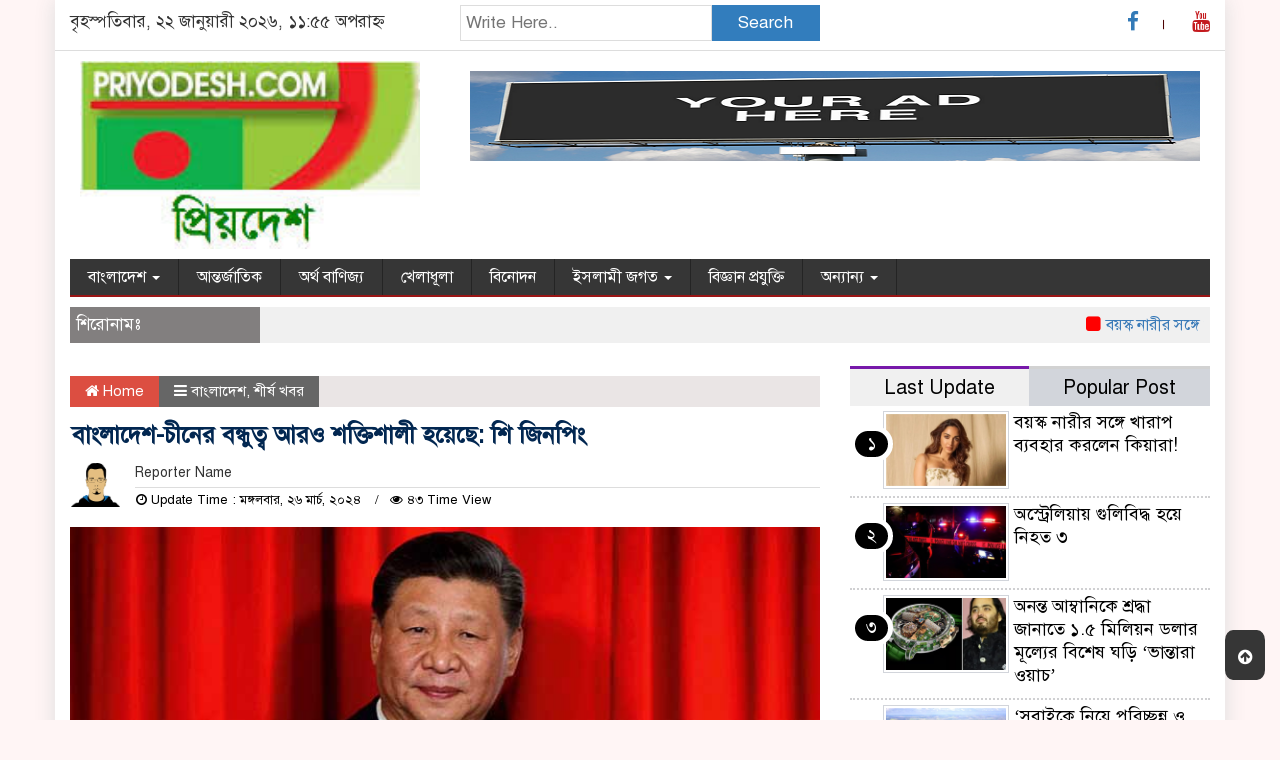

--- FILE ---
content_type: text/html; charset=UTF-8
request_url: https://www.priyodesh.com/?p=212099
body_size: 16794
content:

<html lang="en-US">
<head><meta http-equiv="Content-Type" content="text/html; charset=utf-8">
<meta name="viewport" content="width=device-width, initial-scale=1">
<link rel="profile" href="http://themesbazar.com">
 
       
      
<link rel="icon" href="https://www.priyodesh.com/wp-content/uploads/2021/03/cropped-priyodesh.jpg" type="image/x-icon" />
<link rel="shortcut icon" href="https://www.priyodesh.com/wp-content/uploads/2021/03/cropped-priyodesh.jpg" type="image/x-icon" />       
   
   
 


 <meta property="og:title" content="বাংলাদেশ-চীনের বন্ধুত্ব আরও শক্তিশালী হয়েছে: শি জিনপিং" /> 
<meta property="og:description" content="" />  
<meta property="og:image" content="https://www.priyodesh.com/wp-content/uploads/2024/03/shijing.jpg" /> 
<meta property="og:video" content="" /> 
<meta property="og:video:width" content="560" />  
<meta property="og:video:height" content="340" />  
<meta property="og:video:type" content="application/x-shockwave-flash" />

    
     

		
	<title>বাংলাদেশ-চীনের বন্ধুত্ব আরও শক্তিশালী হয়েছে: শি জিনপিং &#8211; প্রিয়দেশ</title>
<ol style="display:none"><li><span>editor@priyodesh.com : editor : Mohammad Moniruzzaman Khan</span></li><li><span>monirktc@yahoo.com : স্টাফ রিপোর্টার :  </span></li><li><span>priyodesh@priyodesh.com : priyodesh :  </span></li></ol><meta name='robots' content='max-image-preview:large' />
<link rel="alternate" type="application/rss+xml" title="প্রিয়দেশ &raquo; Feed" href="https://www.priyodesh.com/?feed=rss2" />
<link rel="alternate" type="application/rss+xml" title="প্রিয়দেশ &raquo; Comments Feed" href="https://www.priyodesh.com/?feed=comments-rss2" />
<link rel="alternate" type="application/rss+xml" title="প্রিয়দেশ &raquo; বাংলাদেশ-চীনের বন্ধুত্ব আরও শক্তিশালী হয়েছে: শি জিনপিং Comments Feed" href="https://www.priyodesh.com/?feed=rss2&#038;p=212099" />
<link rel="alternate" title="oEmbed (JSON)" type="application/json+oembed" href="https://www.priyodesh.com/index.php?rest_route=%2Foembed%2F1.0%2Fembed&#038;url=https%3A%2F%2Fwww.priyodesh.com%2F%3Fp%3D212099" />
<link rel="alternate" title="oEmbed (XML)" type="text/xml+oembed" href="https://www.priyodesh.com/index.php?rest_route=%2Foembed%2F1.0%2Fembed&#038;url=https%3A%2F%2Fwww.priyodesh.com%2F%3Fp%3D212099&#038;format=xml" />
<style id='wp-img-auto-sizes-contain-inline-css' type='text/css'>
img:is([sizes=auto i],[sizes^="auto," i]){contain-intrinsic-size:3000px 1500px}
/*# sourceURL=wp-img-auto-sizes-contain-inline-css */
</style>
<style id='wp-emoji-styles-inline-css' type='text/css'>

	img.wp-smiley, img.emoji {
		display: inline !important;
		border: none !important;
		box-shadow: none !important;
		height: 1em !important;
		width: 1em !important;
		margin: 0 0.07em !important;
		vertical-align: -0.1em !important;
		background: none !important;
		padding: 0 !important;
	}
/*# sourceURL=wp-emoji-styles-inline-css */
</style>
<style id='wp-block-library-inline-css' type='text/css'>
:root{--wp-block-synced-color:#7a00df;--wp-block-synced-color--rgb:122,0,223;--wp-bound-block-color:var(--wp-block-synced-color);--wp-editor-canvas-background:#ddd;--wp-admin-theme-color:#007cba;--wp-admin-theme-color--rgb:0,124,186;--wp-admin-theme-color-darker-10:#006ba1;--wp-admin-theme-color-darker-10--rgb:0,107,160.5;--wp-admin-theme-color-darker-20:#005a87;--wp-admin-theme-color-darker-20--rgb:0,90,135;--wp-admin-border-width-focus:2px}@media (min-resolution:192dpi){:root{--wp-admin-border-width-focus:1.5px}}.wp-element-button{cursor:pointer}:root .has-very-light-gray-background-color{background-color:#eee}:root .has-very-dark-gray-background-color{background-color:#313131}:root .has-very-light-gray-color{color:#eee}:root .has-very-dark-gray-color{color:#313131}:root .has-vivid-green-cyan-to-vivid-cyan-blue-gradient-background{background:linear-gradient(135deg,#00d084,#0693e3)}:root .has-purple-crush-gradient-background{background:linear-gradient(135deg,#34e2e4,#4721fb 50%,#ab1dfe)}:root .has-hazy-dawn-gradient-background{background:linear-gradient(135deg,#faaca8,#dad0ec)}:root .has-subdued-olive-gradient-background{background:linear-gradient(135deg,#fafae1,#67a671)}:root .has-atomic-cream-gradient-background{background:linear-gradient(135deg,#fdd79a,#004a59)}:root .has-nightshade-gradient-background{background:linear-gradient(135deg,#330968,#31cdcf)}:root .has-midnight-gradient-background{background:linear-gradient(135deg,#020381,#2874fc)}:root{--wp--preset--font-size--normal:16px;--wp--preset--font-size--huge:42px}.has-regular-font-size{font-size:1em}.has-larger-font-size{font-size:2.625em}.has-normal-font-size{font-size:var(--wp--preset--font-size--normal)}.has-huge-font-size{font-size:var(--wp--preset--font-size--huge)}.has-text-align-center{text-align:center}.has-text-align-left{text-align:left}.has-text-align-right{text-align:right}.has-fit-text{white-space:nowrap!important}#end-resizable-editor-section{display:none}.aligncenter{clear:both}.items-justified-left{justify-content:flex-start}.items-justified-center{justify-content:center}.items-justified-right{justify-content:flex-end}.items-justified-space-between{justify-content:space-between}.screen-reader-text{border:0;clip-path:inset(50%);height:1px;margin:-1px;overflow:hidden;padding:0;position:absolute;width:1px;word-wrap:normal!important}.screen-reader-text:focus{background-color:#ddd;clip-path:none;color:#444;display:block;font-size:1em;height:auto;left:5px;line-height:normal;padding:15px 23px 14px;text-decoration:none;top:5px;width:auto;z-index:100000}html :where(.has-border-color){border-style:solid}html :where([style*=border-top-color]){border-top-style:solid}html :where([style*=border-right-color]){border-right-style:solid}html :where([style*=border-bottom-color]){border-bottom-style:solid}html :where([style*=border-left-color]){border-left-style:solid}html :where([style*=border-width]){border-style:solid}html :where([style*=border-top-width]){border-top-style:solid}html :where([style*=border-right-width]){border-right-style:solid}html :where([style*=border-bottom-width]){border-bottom-style:solid}html :where([style*=border-left-width]){border-left-style:solid}html :where(img[class*=wp-image-]){height:auto;max-width:100%}:where(figure){margin:0 0 1em}html :where(.is-position-sticky){--wp-admin--admin-bar--position-offset:var(--wp-admin--admin-bar--height,0px)}@media screen and (max-width:600px){html :where(.is-position-sticky){--wp-admin--admin-bar--position-offset:0px}}

/*# sourceURL=wp-block-library-inline-css */
</style><style id='global-styles-inline-css' type='text/css'>
:root{--wp--preset--aspect-ratio--square: 1;--wp--preset--aspect-ratio--4-3: 4/3;--wp--preset--aspect-ratio--3-4: 3/4;--wp--preset--aspect-ratio--3-2: 3/2;--wp--preset--aspect-ratio--2-3: 2/3;--wp--preset--aspect-ratio--16-9: 16/9;--wp--preset--aspect-ratio--9-16: 9/16;--wp--preset--color--black: #000000;--wp--preset--color--cyan-bluish-gray: #abb8c3;--wp--preset--color--white: #ffffff;--wp--preset--color--pale-pink: #f78da7;--wp--preset--color--vivid-red: #cf2e2e;--wp--preset--color--luminous-vivid-orange: #ff6900;--wp--preset--color--luminous-vivid-amber: #fcb900;--wp--preset--color--light-green-cyan: #7bdcb5;--wp--preset--color--vivid-green-cyan: #00d084;--wp--preset--color--pale-cyan-blue: #8ed1fc;--wp--preset--color--vivid-cyan-blue: #0693e3;--wp--preset--color--vivid-purple: #9b51e0;--wp--preset--gradient--vivid-cyan-blue-to-vivid-purple: linear-gradient(135deg,rgb(6,147,227) 0%,rgb(155,81,224) 100%);--wp--preset--gradient--light-green-cyan-to-vivid-green-cyan: linear-gradient(135deg,rgb(122,220,180) 0%,rgb(0,208,130) 100%);--wp--preset--gradient--luminous-vivid-amber-to-luminous-vivid-orange: linear-gradient(135deg,rgb(252,185,0) 0%,rgb(255,105,0) 100%);--wp--preset--gradient--luminous-vivid-orange-to-vivid-red: linear-gradient(135deg,rgb(255,105,0) 0%,rgb(207,46,46) 100%);--wp--preset--gradient--very-light-gray-to-cyan-bluish-gray: linear-gradient(135deg,rgb(238,238,238) 0%,rgb(169,184,195) 100%);--wp--preset--gradient--cool-to-warm-spectrum: linear-gradient(135deg,rgb(74,234,220) 0%,rgb(151,120,209) 20%,rgb(207,42,186) 40%,rgb(238,44,130) 60%,rgb(251,105,98) 80%,rgb(254,248,76) 100%);--wp--preset--gradient--blush-light-purple: linear-gradient(135deg,rgb(255,206,236) 0%,rgb(152,150,240) 100%);--wp--preset--gradient--blush-bordeaux: linear-gradient(135deg,rgb(254,205,165) 0%,rgb(254,45,45) 50%,rgb(107,0,62) 100%);--wp--preset--gradient--luminous-dusk: linear-gradient(135deg,rgb(255,203,112) 0%,rgb(199,81,192) 50%,rgb(65,88,208) 100%);--wp--preset--gradient--pale-ocean: linear-gradient(135deg,rgb(255,245,203) 0%,rgb(182,227,212) 50%,rgb(51,167,181) 100%);--wp--preset--gradient--electric-grass: linear-gradient(135deg,rgb(202,248,128) 0%,rgb(113,206,126) 100%);--wp--preset--gradient--midnight: linear-gradient(135deg,rgb(2,3,129) 0%,rgb(40,116,252) 100%);--wp--preset--font-size--small: 13px;--wp--preset--font-size--medium: 20px;--wp--preset--font-size--large: 36px;--wp--preset--font-size--x-large: 42px;--wp--preset--spacing--20: 0.44rem;--wp--preset--spacing--30: 0.67rem;--wp--preset--spacing--40: 1rem;--wp--preset--spacing--50: 1.5rem;--wp--preset--spacing--60: 2.25rem;--wp--preset--spacing--70: 3.38rem;--wp--preset--spacing--80: 5.06rem;--wp--preset--shadow--natural: 6px 6px 9px rgba(0, 0, 0, 0.2);--wp--preset--shadow--deep: 12px 12px 50px rgba(0, 0, 0, 0.4);--wp--preset--shadow--sharp: 6px 6px 0px rgba(0, 0, 0, 0.2);--wp--preset--shadow--outlined: 6px 6px 0px -3px rgb(255, 255, 255), 6px 6px rgb(0, 0, 0);--wp--preset--shadow--crisp: 6px 6px 0px rgb(0, 0, 0);}:where(.is-layout-flex){gap: 0.5em;}:where(.is-layout-grid){gap: 0.5em;}body .is-layout-flex{display: flex;}.is-layout-flex{flex-wrap: wrap;align-items: center;}.is-layout-flex > :is(*, div){margin: 0;}body .is-layout-grid{display: grid;}.is-layout-grid > :is(*, div){margin: 0;}:where(.wp-block-columns.is-layout-flex){gap: 2em;}:where(.wp-block-columns.is-layout-grid){gap: 2em;}:where(.wp-block-post-template.is-layout-flex){gap: 1.25em;}:where(.wp-block-post-template.is-layout-grid){gap: 1.25em;}.has-black-color{color: var(--wp--preset--color--black) !important;}.has-cyan-bluish-gray-color{color: var(--wp--preset--color--cyan-bluish-gray) !important;}.has-white-color{color: var(--wp--preset--color--white) !important;}.has-pale-pink-color{color: var(--wp--preset--color--pale-pink) !important;}.has-vivid-red-color{color: var(--wp--preset--color--vivid-red) !important;}.has-luminous-vivid-orange-color{color: var(--wp--preset--color--luminous-vivid-orange) !important;}.has-luminous-vivid-amber-color{color: var(--wp--preset--color--luminous-vivid-amber) !important;}.has-light-green-cyan-color{color: var(--wp--preset--color--light-green-cyan) !important;}.has-vivid-green-cyan-color{color: var(--wp--preset--color--vivid-green-cyan) !important;}.has-pale-cyan-blue-color{color: var(--wp--preset--color--pale-cyan-blue) !important;}.has-vivid-cyan-blue-color{color: var(--wp--preset--color--vivid-cyan-blue) !important;}.has-vivid-purple-color{color: var(--wp--preset--color--vivid-purple) !important;}.has-black-background-color{background-color: var(--wp--preset--color--black) !important;}.has-cyan-bluish-gray-background-color{background-color: var(--wp--preset--color--cyan-bluish-gray) !important;}.has-white-background-color{background-color: var(--wp--preset--color--white) !important;}.has-pale-pink-background-color{background-color: var(--wp--preset--color--pale-pink) !important;}.has-vivid-red-background-color{background-color: var(--wp--preset--color--vivid-red) !important;}.has-luminous-vivid-orange-background-color{background-color: var(--wp--preset--color--luminous-vivid-orange) !important;}.has-luminous-vivid-amber-background-color{background-color: var(--wp--preset--color--luminous-vivid-amber) !important;}.has-light-green-cyan-background-color{background-color: var(--wp--preset--color--light-green-cyan) !important;}.has-vivid-green-cyan-background-color{background-color: var(--wp--preset--color--vivid-green-cyan) !important;}.has-pale-cyan-blue-background-color{background-color: var(--wp--preset--color--pale-cyan-blue) !important;}.has-vivid-cyan-blue-background-color{background-color: var(--wp--preset--color--vivid-cyan-blue) !important;}.has-vivid-purple-background-color{background-color: var(--wp--preset--color--vivid-purple) !important;}.has-black-border-color{border-color: var(--wp--preset--color--black) !important;}.has-cyan-bluish-gray-border-color{border-color: var(--wp--preset--color--cyan-bluish-gray) !important;}.has-white-border-color{border-color: var(--wp--preset--color--white) !important;}.has-pale-pink-border-color{border-color: var(--wp--preset--color--pale-pink) !important;}.has-vivid-red-border-color{border-color: var(--wp--preset--color--vivid-red) !important;}.has-luminous-vivid-orange-border-color{border-color: var(--wp--preset--color--luminous-vivid-orange) !important;}.has-luminous-vivid-amber-border-color{border-color: var(--wp--preset--color--luminous-vivid-amber) !important;}.has-light-green-cyan-border-color{border-color: var(--wp--preset--color--light-green-cyan) !important;}.has-vivid-green-cyan-border-color{border-color: var(--wp--preset--color--vivid-green-cyan) !important;}.has-pale-cyan-blue-border-color{border-color: var(--wp--preset--color--pale-cyan-blue) !important;}.has-vivid-cyan-blue-border-color{border-color: var(--wp--preset--color--vivid-cyan-blue) !important;}.has-vivid-purple-border-color{border-color: var(--wp--preset--color--vivid-purple) !important;}.has-vivid-cyan-blue-to-vivid-purple-gradient-background{background: var(--wp--preset--gradient--vivid-cyan-blue-to-vivid-purple) !important;}.has-light-green-cyan-to-vivid-green-cyan-gradient-background{background: var(--wp--preset--gradient--light-green-cyan-to-vivid-green-cyan) !important;}.has-luminous-vivid-amber-to-luminous-vivid-orange-gradient-background{background: var(--wp--preset--gradient--luminous-vivid-amber-to-luminous-vivid-orange) !important;}.has-luminous-vivid-orange-to-vivid-red-gradient-background{background: var(--wp--preset--gradient--luminous-vivid-orange-to-vivid-red) !important;}.has-very-light-gray-to-cyan-bluish-gray-gradient-background{background: var(--wp--preset--gradient--very-light-gray-to-cyan-bluish-gray) !important;}.has-cool-to-warm-spectrum-gradient-background{background: var(--wp--preset--gradient--cool-to-warm-spectrum) !important;}.has-blush-light-purple-gradient-background{background: var(--wp--preset--gradient--blush-light-purple) !important;}.has-blush-bordeaux-gradient-background{background: var(--wp--preset--gradient--blush-bordeaux) !important;}.has-luminous-dusk-gradient-background{background: var(--wp--preset--gradient--luminous-dusk) !important;}.has-pale-ocean-gradient-background{background: var(--wp--preset--gradient--pale-ocean) !important;}.has-electric-grass-gradient-background{background: var(--wp--preset--gradient--electric-grass) !important;}.has-midnight-gradient-background{background: var(--wp--preset--gradient--midnight) !important;}.has-small-font-size{font-size: var(--wp--preset--font-size--small) !important;}.has-medium-font-size{font-size: var(--wp--preset--font-size--medium) !important;}.has-large-font-size{font-size: var(--wp--preset--font-size--large) !important;}.has-x-large-font-size{font-size: var(--wp--preset--font-size--x-large) !important;}
/*# sourceURL=global-styles-inline-css */
</style>

<style id='classic-theme-styles-inline-css' type='text/css'>
/*! This file is auto-generated */
.wp-block-button__link{color:#fff;background-color:#32373c;border-radius:9999px;box-shadow:none;text-decoration:none;padding:calc(.667em + 2px) calc(1.333em + 2px);font-size:1.125em}.wp-block-file__button{background:#32373c;color:#fff;text-decoration:none}
/*# sourceURL=/wp-includes/css/classic-themes.min.css */
</style>
<link rel='stylesheet' id='udnpc-fonts-css' href='https://www.priyodesh.com/wp-content/plugins/news-photocard-pro/includes/../assets/fonts.css?ver=3.7.0' type='text/css' media='all' />
<link rel='stylesheet' id='udnpc-el-btn-css' href='https://www.priyodesh.com/wp-content/plugins/news-photocard-pro/includes/../assets/elementor-button.css?ver=3.7.0' type='text/css' media='all' />
<link rel='stylesheet' id='bootstrap-css' href='https://www.priyodesh.com/wp-content/themes/NewsFreash/css/bootstrap.min.css?ver=6.9' type='text/css' media='all' />
<link rel='stylesheet' id='font-awesome-css' href='https://www.priyodesh.com/wp-content/themes/NewsFreash/css/font-awesome.min.css?ver=6.9' type='text/css' media='all' />
<link rel='stylesheet' id='archive-style-css' href='https://www.priyodesh.com/wp-content/themes/NewsFreash/css/archive-style.css?ver=6.9' type='text/css' media='all' />
<link rel='stylesheet' id='responsive-css' href='https://www.priyodesh.com/wp-content/themes/NewsFreash/css/responsive.css?ver=6.9' type='text/css' media='all' />
<link rel='stylesheet' id='menu-css' href='https://www.priyodesh.com/wp-content/themes/NewsFreash/css/menu.css?ver=6.9' type='text/css' media='all' />
<link rel='stylesheet' id='style-css' href='https://www.priyodesh.com/wp-content/themes/NewsFreash/style.css?ver=6.9' type='text/css' media='all' />
<script type="text/javascript" src="https://www.priyodesh.com/wp-includes/js/jquery/jquery.min.js?ver=3.7.1" id="jquery-core-js"></script>
<script type="text/javascript" src="https://www.priyodesh.com/wp-includes/js/jquery/jquery-migrate.min.js?ver=3.4.1" id="jquery-migrate-js"></script>
<script type="text/javascript" src="https://www.priyodesh.com/wp-content/themes/NewsFreash/js/bootstrap.min.js?ver=6.9" id="js_min-js"></script>
<script type="text/javascript" src="https://www.priyodesh.com/wp-content/themes/NewsFreash/js/jquery.min.js?ver=6.9" id="jquery-min-js"></script>
<script type="text/javascript" src="https://www.priyodesh.com/wp-content/themes/NewsFreash/js/main.js?ver=6.9" id="main-js"></script>
<script type="text/javascript" src="https://www.priyodesh.com/wp-content/themes/NewsFreash/js/lazyload.min.js?ver=6.9" id="lazyload-js"></script>
<link rel="https://api.w.org/" href="https://www.priyodesh.com/index.php?rest_route=/" /><link rel="alternate" title="JSON" type="application/json" href="https://www.priyodesh.com/index.php?rest_route=/wp/v2/posts/212099" /><link rel="EditURI" type="application/rsd+xml" title="RSD" href="https://www.priyodesh.com/xmlrpc.php?rsd" />
<meta name="generator" content="WordPress 6.9" />
<link rel="canonical" href="https://www.priyodesh.com/?p=212099" />
<link rel='shortlink' href='https://www.priyodesh.com/?p=212099' />
	<script type="text/javascript">
	    var ajaxurl = 'https://www.priyodesh.com/wp-admin/admin-ajax.php';
	</script>

	<style type="text/css">
		.ajax-calendar{
			position:relative;
		}

		#bddp_ac_widget th {
		background: none repeat scroll 0 0 #2cb2bc;
		color: #FFFFFF;
		font-weight: normal;
		padding: 5px 1px;
		text-align: center;
		 font-size: 16px;
		}
		#bddp_ac_widget {
			padding: 5px;
		}
		
		#bddp_ac_widget td {
			border: 1px solid #CCCCCC;
			text-align: center;
		}
		
		#my-calendar a {
			background: none repeat scroll 0 0 #008000;
			color: #FFFFFF;
			display: block;
			padding: 6px 0;
			width: 100% !important;
		}
		#my-calendar{
			width:100%;
		}
		
		
		#my_calender span {
			display: block;
			padding: 6px 0;
			width: 100% !important;
		}
		
		#today a,#today span {
			   background: none repeat scroll 0 0 #2cb2bc !important;
			color: #FFFFFF;
		}
		#bddp_ac_widget #my_year {
			float: right;
		}
		.select_ca #my_month {
			float: left;
		}

	</style>
	<!-- Analytics by WP Statistics - https://wp-statistics.com -->
	
		
<style>

body {
	background-color:#FFF5F5;
    font-size: 17px;
	width:100%;
	font-family: SolaimanLipiNormal;
}
.main_wbsite{
	background-color:#ffffff;
	box-shadow: 0 0 20px #ddd;
}
.scrool_1{
	padding:6px;
	font-size:17px;
	background-color:#827F7F;
	font-weight: 400;
	color:#FFFFFF;
	text-align: left;
}

.catagory-title{
	background-color: #ECEAEA;
	border-left: 5px solid#EB0303;
	padding: 6px;
	margin-bottom: 7px;
	margin-top: 7px;
	color: #000;
	font-weight: 400;
	font-size: 20px;
}
.catagory-title a{
	color: #000;
	font-weight: 400;
	font-size: 20px;
	padding-left: 5px;
}


.catagory_title_1{
    background:#F0F0F0;
}
#pointer a{
    color: #fff;
	font-weight: 400;
	font-size: 17px;
    text-decoration: none;
}
#pointer {
	color: #fff;
	font-weight: 400;
	font-size: 17px;
    width: 180px;
    height: 40px;
    position: relative;
    background: #01284F;
    padding-top:10px;
    padding-left:10px;
    margin:0;
    margin-bottom:8px;
    margin-top:10px;
  }
#pointer:after {     
    content: "";
    position: absolute;
    left: 0;
    bottom: 0;
    width: 0;
    height: 0 white;
  }
#pointer:before {
    content: "";
    position: absolute;
    right: -20px;
    bottom: 0;
    width: 0;
    height: 0;
    border-left: 20px solid #01284F;
    border-top: 20px solid transparent;
    border-bottom: 20px solid transparent;
  }
 
.catagory_title_2{
    display: block;
    margin-bottom:7px;
    background-color: #EDE9E9;
}  
.catagory_title_2 p{ 
    color: #fff;
	font-weight: 400;
	font-size: 18px;
    text-decoration: none; 
    position:relative;
    display: inline-block; 
    margin: 0px 0 0 0 !important;
    background: #cc0000;
    padding:8px 20px;
}
.catagory_title_2 p:after{
    left: 100%;
    height: 0;
    width: 7px;
    position: absolute;
    top: 0;
    content: "";
    pointer-events: none;
    margin-left: 0;
    margin-top: 0;
    border-top: 41px solid #cc0000;
    border-right: 15px solid transparent;
}
.catagory_title_2  a{ 
    color: #fff;
	font-weight: 400;
	font-size: 18px;
    text-decoration: none; 
    position:relative;
    display: inline-block; 
    margin: 0px 0 0 0 !important;
    background: #cc0000;
    padding:8px 20px;
} 
.catagory_title_2 a:after{
    left: 100%;
    height: 0;
    width: 7px;
    position: absolute;
    top: 0;
    content: "";
    pointer-events: none;
    margin-left: 0;
    margin-top: 0;
    border-top: 41px solid #cc0000;
    border-right: 15px solid transparent;
}


.catagory_title_3{
    display: block;
    margin-bottom:7px;
    background-color: #FBF8F8;
    border-bottom: 2px solid#cc0000;
    border-top: 1px solid#EDE9E9;
    border-right: 1px solid#EDE9E9;
}
.catagory_title_3 p{ 
    color: #fff;
	font-weight: 400;
	font-size: 18px;
    text-decoration: none; 
    position:relative;
    display: inline-block; 
    margin: 0px 0 0 0 !important;
    background: #cc0000;
    padding:8px 20px;
}
.catagory_title_3  a{ 
    color: #fff;
	font-weight: 400;
	font-size: 18px;
    text-decoration: none; 
    position:relative;
    display: inline-block; 
    margin: 0px 0 0 0 !important;
    background:#cc0000;
    padding:8px 20px;
} 
.catagory_title_3 p:after{
    left: 100%;
    height: 0;
    width: 7px;
    position: absolute;
    top: 0;
    content: "";
    pointer-events: none;
    margin-left: 0;
    margin-top: 0;
    border-bottom: 43px solid #cc0000;
    border-right: 30px solid transparent;
}
.catagory_title_3 a:after{
    left: 100%;
    height: 0;
    width: 7px;
    position: absolute;
    top: 0;
    content: "";
    pointer-events: none;
    margin-left: 0;
    margin-top: 0;
    border-bottom: 43px solid #cc0000;
    border-right: 30px solid transparent;
}


.hadding_1{
    margin: 0;
    padding-bottom: 7px;
    margin-top: 8px;
}
.hadding_1 a{
    font-size:22px;
	line-height:26px;
	font-weight:400;
    color:#000;
    text-decoration:none;    
}
.hadding_1 a:hover{
    color:#0F7E7F;
}

.hadding_2{
    margin: 0;
    padding: 7px 2px 7px 4px;
}
.hadding_2 a{
    font-size:20px;
	font-weight:400;
	line-height:25px;
    color:#000;
    text-decoration:none;    
}
.hadding_2 a:hover{
    color:#E31418;
}

.hadding_3{  
    padding-right: 3px;
    padding-left: 6px;
    padding-bottom:4px;
    margin: 0;
}
.hadding_3 a{
    font-size:18px;
	line-height:23px;
	font-weight:400;
    color:#000;
    text-decoration:none;
}
.hadding_3 a:hover{
    color:#FE0B05;
}


.photo_caption {
  position: absolute; 
  bottom: 0; 
  background: rgb(0, 0, 0);
  background: rgba(0, 0, 0, 0.3); /* Black see-through */
  color: #00ACEE; 
  width: 100%;
  transition: .5s ease;
  opacity:0;
  padding: 10px;
  margin:0;
}
.photo_caption a {
    text-decoration:none;
    color:#fff;
	font-size:20px;
	line-height:25px;
	font-weight:400;
}

.Name .photo_caption  {
  opacity: 2;
}
.more-news a{
	color:#054502;
	font-size:17px;
	font-weight:400;
	text-decoration: none;
	float: right;
	padding-top: 7px;
}
.more-news a:hover{
	color: #EB0303;
}

.footer {
	background-color:#2D2D2D;
	margin-top:30px;
	margin-left:13px;
	margin-right:13px;
	padding:40px 20px;
	overflow:hidden;
}
.footer-menu ul li a{
    color: #fff;
    text-decoration: none;
}
.editorial_1 {
	font-size:17px;
	color: #fff;
    margin-bottom: 20px;
    border-bottom: 1px solid#fff;
    padding-bottom: 20px;
}
.editorial_2 {
    border-bottom: 1px solid#fff;
    padding-bottom: 20px;
	font-size:17px;
	color: #fff;
    margin-bottom: 30px;
}
.btm-social ul li a{
    color: #fff;
    text-decoration: none;
}
.root{
	background-color:#000000;
	overflow:hidden;
	padding:10px;
	margin-left:13px;
	margin-right:13px;
}
.root_01{ 
	color:#fff;
}
.root_02{
	text-align:right;
	color:#fff;	
}
.root_02 a{
	color:#FCF904;
}

/* archive title ========================= */
.archive_calender_sec{
	margin-top:10px;
	margin-bottom:10px;
}
.archive_title{
	background:#4862A3;
	padding:10px;
	margin-bottom:7px;
}
.archive_title {
	color:#fff;	
}
/* facebook title ========================= */
.facebook_title{
	background:#4862A3;
	padding:8px;	
	margin-bottom:10px;
}
.facebook_title a{
	font-weight:400;
	color:#fff;
	
}

.menu_bottom { 
	background: #363636;
	border-bottom:2px solid#9A1515;
	margin-bottom:5px;
 }
.menu_area .menu_bottom .mainmenu a , .navbar-default .navbar-nav > li > a {
    color: #FFFFFF;
    font-size: 16px;
    padding: 8px 18px;
	border-right:1px solid#242424;
}
.navbar-default .navbar-nav > .active > a, .navbar-default .navbar-nav > .active > a:hover, .navbar-default .navbar-nav > .active > a:focus {
	color: #fff !important;
	margin: 0px;
	background-color: #9A1515;
}

.scrollToTop {
	width: 40px;
	height: 50px;
	padding: 10px;
	background:#363636;
	position: fixed;
	right: 15px;
	bottom: 40px;
	border-radius: 20%;
	cursor: pointer;
}

</style> <!-- Global site tag (gtag.js) - Google Analytics -->
<script async src="https://www.googletagmanager.com/gtag/js?id=G-V46T266BK9"></script>
<script>
  window.dataLayer = window.dataLayer || [];
  function gtag(){dataLayer.push(arguments);}
  gtag('js', new Date());

  gtag('config', 'G-V46T266BK9');
</script>
	</head>
    <body>
	
 	 
		
		<!------------ body section Start -------------->		
		
		   
					
			<section class="container main_wbsite">
					
				
		
			
		<!------------top header Start -------------->

			<div class="row top-hdr-border">
				<div class="top-hdr-sec">
					<div class="col-md-4 col-sm-5 date">
													
							
							বৃহস্পতিবার, ২২ জানুয়ারী ২০২৬, ১১:৫৫ অপরাহ্ন							
											   
														
					</div>
					<div class="col-md-4 col-sm-3 search-box">
									<form class="example" method="get" action="https://www.priyodesh.com/">
										<input type="text"  maxlength="64" placeholder="Write Here.." value="" name="s" />
										<button type="submit">Search</button>
                         </form>
                   </div>
					<div class="col-md-4 col-sm-4">
						<div class="top-hdr-social">
	                        <ul>
	                            <li><a href="https://www.facebook.com/" target="_blank"> <i class="fa fa-facebook"></i></a></li>
	                                                     
	                            <li><a href="https://www.youtube.com/channel/" target="_blank"> <i class="fa fa-youtube"style="color:#C41A1E;"></i></a></li>
	                           
	                        </ul>
	                    </div>
					</div>
				</div>
			</div>

			<!------------ header Start -------------->

			<!------logo & bannar ------>

						<div class="row">
							<div class="col-md-4 col-sm-4 logo">
								<a href="https://www.priyodesh.com"><img src=" https://www.priyodesh.com/wp-content/uploads/2021/03/cropped-priyodesh.jpg" alt="Logo" width="100%"></a>
							</div>
							<div class="col-md-8 col-sm-8 bannar">
								<a href="https://www.#.com" target="_blank"><img src="https://www.priyodesh.com/wp-content/uploads/2025/08/ad-1.png"></a>
							</div>
						</div>

						
		<!------scrool option-------->
		
		<!---scroll show-hide--->
				 
			 				   		 <!---scroll show-hide---> 
				
			<!-------menu option stsrt-------->

				<div id="menu-area" class="menu_area">
					<div class="menu_bottom">
						<div class="row">
						<div class="col-md-12 col-sm-12">
							<nav role="navigation" class="navbar navbar-default mainmenu">
						<!-- Brand and toggle get grouped for better mobile display -->
								<div class="navbar-header">
									<button type="button" data-target="#navbarCollapse" data-toggle="collapse" class="navbar-toggle">
										<span class="sr-only">Toggle navigation</span>
										<span class="icon-bar"></span>
										<span class="icon-bar"></span>
										<span class="icon-bar"></span>
									</button>
								</div>
								<!-- Collection of nav links and other content for toggling -->
								<div id="navbarCollapse" class="collapse navbar-collapse">
									<div class="menu-cat-menu-container"><ul id="menu-cat-menu" class="nav navbar-nav"><li itemscope="itemscope" itemtype="https://www.schema.org/SiteNavigationElement" id="menu-item-19" class="menu-item menu-item-type-taxonomy menu-item-object-category current-post-ancestor current-menu-parent current-post-parent menu-item-has-children menu-item-19 dropdown"><a title="বাংলাদেশ" href="#" data-toggle="dropdown" class="dropdown-toggle" aria-haspopup="true">বাংলাদেশ <span class="caret"></span></a>
<ul role="menu" class=" dropdown-menu" >
	<li itemscope="itemscope" itemtype="https://www.schema.org/SiteNavigationElement" id="menu-item-22" class="menu-item menu-item-type-taxonomy menu-item-object-category menu-item-22"><a title="রাজনীতি" href="https://www.priyodesh.com/?cat=9">রাজনীতি</a></li>
</ul>
</li>
<li itemscope="itemscope" itemtype="https://www.schema.org/SiteNavigationElement" id="menu-item-17" class="menu-item menu-item-type-taxonomy menu-item-object-category menu-item-17"><a title="আন্তর্জাতিক" href="https://www.priyodesh.com/?cat=4">আন্তর্জাতিক</a></li>
<li itemscope="itemscope" itemtype="https://www.schema.org/SiteNavigationElement" id="menu-item-16" class="menu-item menu-item-type-taxonomy menu-item-object-category menu-item-16"><a title="অর্থ বাণিজ্য" href="https://www.priyodesh.com/?cat=3">অর্থ বাণিজ্য</a></li>
<li itemscope="itemscope" itemtype="https://www.schema.org/SiteNavigationElement" id="menu-item-18" class="menu-item menu-item-type-taxonomy menu-item-object-category menu-item-18"><a title="খেলাধূলা" href="https://www.priyodesh.com/?cat=5">খেলাধূলা</a></li>
<li itemscope="itemscope" itemtype="https://www.schema.org/SiteNavigationElement" id="menu-item-21" class="menu-item menu-item-type-taxonomy menu-item-object-category menu-item-21"><a title="বিনোদন" href="https://www.priyodesh.com/?cat=8">বিনোদন</a></li>
<li itemscope="itemscope" itemtype="https://www.schema.org/SiteNavigationElement" id="menu-item-165" class="menu-item menu-item-type-taxonomy menu-item-object-category menu-item-has-children menu-item-165 dropdown"><a title="ইসলামী জগত" href="#" data-toggle="dropdown" class="dropdown-toggle" aria-haspopup="true">ইসলামী জগত <span class="caret"></span></a>
<ul role="menu" class=" dropdown-menu" >
	<li itemscope="itemscope" itemtype="https://www.schema.org/SiteNavigationElement" id="menu-item-24711" class="menu-item menu-item-type-custom menu-item-object-custom menu-item-24711"><a title="আল কুরআন" href="http://www.quran.gov.bd/">আল কুরআন</a></li>
</ul>
</li>
<li itemscope="itemscope" itemtype="https://www.schema.org/SiteNavigationElement" id="menu-item-20" class="menu-item menu-item-type-taxonomy menu-item-object-category menu-item-20"><a title="বিজ্ঞান প্রযুক্তি" href="https://www.priyodesh.com/?cat=7">বিজ্ঞান প্রযুক্তি</a></li>
<li itemscope="itemscope" itemtype="https://www.schema.org/SiteNavigationElement" id="menu-item-15" class="menu-item menu-item-type-taxonomy menu-item-object-category menu-item-has-children menu-item-15 dropdown"><a title="অন্যান্য" href="#" data-toggle="dropdown" class="dropdown-toggle" aria-haspopup="true">অন্যান্য <span class="caret"></span></a>
<ul role="menu" class=" dropdown-menu" >
	<li itemscope="itemscope" itemtype="https://www.schema.org/SiteNavigationElement" id="menu-item-166" class="menu-item menu-item-type-taxonomy menu-item-object-category menu-item-166"><a title="জেলা সংবাদ" href="https://www.priyodesh.com/?cat=14">জেলা সংবাদ</a></li>
	<li itemscope="itemscope" itemtype="https://www.schema.org/SiteNavigationElement" id="menu-item-656" class="menu-item menu-item-type-taxonomy menu-item-object-category menu-item-656"><a title="ব্লগ/মতামত" href="https://www.priyodesh.com/?cat=19">ব্লগ/মতামত</a></li>
</ul>
</li>
</ul></div>								</div>
							</nav>
						</div> 
						</div> 
								
				</div><!-- /.header_bottom -->

			</div>
				
			<!------scrool option-------->

				
				
				<!---scroll show-hide--->
						<!---scroll show-hide--->
			
			<div class="row">
					<div class="col-md-12 scrool">                          
						<div class="col-md-2 col-sm-4 scrool_1">
							শিরোনামঃ						</div>
						<div class="col-md-10 col-sm-8 scrool_2">
						
												
						<marquee direction = "left" scrollamount="4px" onmouseover="this.stop()" onmouseout="this.start()">
														<i class="fa fa-square" aria-hidden="true"></i>
							<a href="https://www.priyodesh.com/?p=234336">বয়স্ক নারীর সঙ্গে খারাপ ব্যবহার করলেন কিয়ারা!</a>
														<i class="fa fa-square" aria-hidden="true"></i>
							<a href="https://www.priyodesh.com/?p=234331">অস্ট্রেলিয়ায় গুলিবিদ্ধ হয়ে নিহত ৩</a>
														<i class="fa fa-square" aria-hidden="true"></i>
							<a href="https://www.priyodesh.com/?p=234328">অনন্ত আম্বানিকে শ্রদ্ধা জানাতে ১.৫ মিলিয়ন ডলার মূল্যের বিশেষ ঘড়ি ‘ভান্তারা ওয়াচ’</a>
														<i class="fa fa-square" aria-hidden="true"></i>
							<a href="https://www.priyodesh.com/?p=234325">‘সবাইকে নিয়ে পরিচ্ছন্ন ও সুন্দর বিশ্ব গড়তে প্রস্তুত চীন’</a>
														<i class="fa fa-square" aria-hidden="true"></i>
							<a href="https://www.priyodesh.com/?p=234322">চার আসনের তিনটিতেই শক্ত অবস্থানে বিএনপি</a>
														<i class="fa fa-square" aria-hidden="true"></i>
							<a href="https://www.priyodesh.com/?p=234320">৭৫ আসন নিয়ে উদ্বিগ্ন বিএনপি</a>
														<i class="fa fa-square" aria-hidden="true"></i>
							<a href="https://www.priyodesh.com/?p=234316">ট্রাম্পের ‘বোর্ড অব পিসে’ যোগ দিচ্ছে যেসব মুসলিম দেশ</a>
														<i class="fa fa-square" aria-hidden="true"></i>
							<a href="https://www.priyodesh.com/?p=234313">গ্রিনল্যান্ড ইস্যুতে সিদ্ধান্ত বদলালেন ট্রাম্প</a>
														<i class="fa fa-square" aria-hidden="true"></i>
							<a href="https://www.priyodesh.com/?p=234310">আজ যেসব জেলায় নির্বাচনী প্রচারণা চালাবেন তারেক রহমান</a>
														<i class="fa fa-square" aria-hidden="true"></i>
							<a href="https://www.priyodesh.com/?p=234307">প্রতীক পেয়ে প্রচারযুদ্ধ শুরু</a>
														</marquee>
						
																	   						
							
						</div>
					</div>
				</div>
			
			<!---scroll show-hide--->
						 
				 			 <!---scroll show-hide--->
				
         <!--==================================
               national-section start
         ===================================-->

         <section class="singlepage-section">
            <div class="row">
                <div class="col-md-8 col-sm-8">
				
					<div class="add">
						 					</div>
					
				
                    										
                    <div class="single-cat-info">
                        <div class="single-cat-home">
                            <a href="https://www.priyodesh.com"><i class="fa fa-home" aria-hidden="true"></i> Home </a>
                        </div>
                        <div class="single-cat-cate">
                            <i class="fa fa-bars" aria-hidden="true"></i>  <a href="https://www.priyodesh.com/?cat=6" rel="category">বাংলাদেশ</a>, <a href="https://www.priyodesh.com/?cat=10" rel="category">শীর্ষ খবর</a> 
                        </div>
                    </div>

                    <div class="single-title">
                        <h3>বাংলাদেশ-চীনের বন্ধুত্ব আরও শক্তিশালী হয়েছে: শি জিনপিং</h3>
                    </div>

					
					
				 <!--========= reporter image title section start ===========-->	
					

					<div class="view-section">
					 <div class="row">
                        
                            <div class="col-md-1 col-sm-1 col-xs-2">
                                <div class="reportar-img">
								
																<img src="https://www.priyodesh.com/wp-content/themes/NewsFreash/images/noimagee.gif" width="100%" />
																
								
                                    
									
                                </div>
                            </div>
                            <div class="col-md-11 col-sm-11 col-xs-10">
                                <div class="reportar-sec">
                                    <div class="reportar-title">
										
										
																			
								Reporter Name								
																
								
								
                                    </div>
                                    <div class="sgl-page-views-count">
                                        <ul>
                                            <li> <i class="fa fa-clock-o"></i>  
											Update Time : 
																						মঙ্গলবার, ২৬ মার্চ, ২০২৪																																			</li>
											
											<!-- *(view-tab show or hide open)*-->	
												
												<!-- *(view-tab show or hide open)*-->
							
											<li class="active"> 
											<i class="fa fa-eye"></i> 
																																			৪৩																				   
																						Time View  
											</li>
												
												 
										 									<!-- *(view-tab show or hide close)*-->
				
                                        </ul>
                                    </div>                                 
                                </div>
                            </div>
                        </div>
                    </div>
					
					
					<!--========= reporter image title section close ===========-->	
					
					

                    <div class="single-img">
                        <!------------Post Image------------>
							    <a href="https://www.priyodesh.com/?p=212099">
							    									<img class="lazyload" src="https://www.priyodesh.com/wp-content/themes/NewsFreash/images/nimage.jpg" data-src="https://www.priyodesh.com/wp-content/uploads/2024/03/shijing.jpg" alt="বাংলাদেশ-চীনের বন্ধুত্ব আরও শক্তিশালী হয়েছে: শি জিনপিং" title="বাংলাদেশ-চীনের বন্ধুত্ব আরও শক্তিশালী হয়েছে: শি জিনপিং"/>
										
																			</a>
							    <!------------Post Image------------>
							 
                    </div>

                    <div class="single-dtls">
                        <p>বাংলাদেশের স্বাধীনতার ৫৩ বছর উপলক্ষ্যে রাষ্ট্রপতি মো. শাহাবুদ্দিনকে অভিনন্দন বার্তা পাঠিয়েছেন চীনের প্রেসিডেন্ট শি জিনপিং। বার্তায় শি বলেছেন, বাংলাদেশ ও চীনের বন্ধুত্ব আরও শক্তিশালী হয়েছে।</p>
<p>আজ মঙ্গলবার (২৬ মার্চ) রাষ্ট্রপতিকে অভিনন্দনপত্র পাঠান চীনের প্রেসিডেন্ট। ঢাকার চীন দূতাবাস এক বার্তায় এ তথ্য জানায়।</p>
<p>অভিনন্দনপত্রে শি লিখেছেন, গত ৫৩ বছরে বাংলাদেশ অবিচলভাবে তাদের স্বাধীনতাকে সমুন্নত রেখেছে। বাংলাদেশ তার অর্থনীতির এবং জনগণের জীবিকার উন্নয়নের প্রচেষ্টা চালিয়ে যাওয়ার পাশাপাশি ‘সোনার বাংলার’ স্বপ্ন বাস্তবায়নে উল্লেখযোগ্য অর্জন সাধিত করেছে।</p>
<p>চীনের প্রেসিডেন্ট বলেন, চীন এবং বাংলাদেশ ঐতিহ্যগত বন্ধুত্বপূর্ণ প্রতিবেশী। দুই দেশের বন্ধুত্ব শক্তিশালী থেকে আরও শক্তিশালী হয়েছে। সাম্প্রতিক বছরগুলোতে আমাদের দুই দেশ দৃঢ় ও গভীর রাজনৈতিক বিশ্বাস এবং বিভিন্ন ক্ষেত্রে ফলপ্রসূ ব্যবহারিক সহযোগিতা উপভোগ করেছে, এতে দুই দেশের জনগণ উপকৃত হয়েছে।</p>
<p>শি বলেন আরও, চীন-বাংলাদেশ সম্পর্কের উন্নয়নকে অত্যন্ত গুরুত্ব দেয়। বাংলাদেশের রাষ্ট্রপতির সঙ্গে বেল্ট অ্যান্ড রোড ইনিশিয়েটিভের আওতায় সহযোগিতাকে আরও এগিয়ে নিতে প্রস্তুত চীন। এছাড়া চীন-বাংলাদেশ সহযোগিতার কৌশলগত অংশীদারিত্বকে আরও গভীর করার জন্য কাজ করতে প্রস্তুত।</p>
<p>একই দিনে চীনের স্টেট কাউন্সিলর লি কিয়াং ও দেশটির পররাষ্ট্রমন্ত্রী ওয়াই ই বাংলাদেশের প্রধানমন্ত্রী শেখ হাসিনাকে স্বাধীনতা ও জাতীয় দিবস উপলক্ষ্যে অভিনন্দন জানিয়েছেন।</p>
<div class="udnpc-wrap"><input type="hidden" id="udnpc-postid" value="212099"><button id="udnpc-generate" class="udnpc-elementor-btn button button-primary">📸 Download News PhotoCard (1080×1080)</button></div>                    </div>
                    
                    
                    
	
				
					
					<div class="add">
						 					</div>
					
					
					
					
					
															
                    <div class="sgl-page-social-title">
                        <h4>Please Share This Post in Your Social Media</h4>
                    </div>

                    <div class="sgl-page-social">
                        <ul>
							<li><a href="http://www.facebook.com/sharer.php?u=https%3A%2F%2Fwww.priyodesh.com%2F%3Fp%3D212099" class="facebook" target="_blank"> <i class="fa fa-facebook"></i> Facebook</a></li>

							<li><a href="https://twitter.com/share?text=%E0%A6%AC%E0%A6%BE%E0%A6%82%E0%A6%B2%E0%A6%BE%E0%A6%A6%E0%A7%87%E0%A6%B6-%E0%A6%9A%E0%A7%80%E0%A6%A8%E0%A7%87%E0%A6%B0+%E0%A6%AC%E0%A6%A8%E0%A7%8D%E0%A6%A7%E0%A7%81%E0%A6%A4%E0%A7%8D%E0%A6%AC+%E0%A6%86%E0%A6%B0%E0%A6%93+%E0%A6%B6%E0%A6%95%E0%A7%8D%E0%A6%A4%E0%A6%BF%E0%A6%B6%E0%A6%BE%E0%A6%B2%E0%A7%80+%E0%A6%B9%E0%A7%9F%E0%A7%87%E0%A6%9B%E0%A7%87%3A+%E0%A6%B6%E0%A6%BF+%E0%A6%9C%E0%A6%BF%E0%A6%A8%E0%A6%AA%E0%A6%BF%E0%A6%82" class="twitter" target="_blank"> <i class="fa fa-twitter"></i> Twitter</a></li>

							<li><a href="http://digg.com/submit?url=https://www.priyodesh.com/?p=212099&amp;title=বাংলাদেশ-চীনের বন্ধুত্ব আরও শক্তিশালী হয়েছে: শি জিনপিং" class="digg" target="_blank"> <i class="fa fa-digg"></i> Digg </a></li>
							
							<li><a href="http://www.linkedin.com/shareArticle?mini=true&amp;title=বাংলাদেশ-চীনের বন্ধুত্ব আরও শক্তিশালী হয়েছে: শি জিনপিং&amp;url=https://www.priyodesh.com/?p=212099" class="linkedin" target="_blank"> <i class="fa fa-linkedin"></i> Linkedin </a></li>

							<li><a href="http://www.reddit.com/submit?url=https://www.priyodesh.com/?p=212099&amp;title=বাংলাদেশ-চীনের বন্ধুত্ব আরও শক্তিশালী হয়েছে: শি জিনপিং" class="reddit" target="_blank"> <i class="fa fa-reddit"></i> Reddit </a></li>
							
							<li><a href="https://plus.google.com/share?url=https%3A%2F%2Fwww.priyodesh.com%2F%3Fp%3D212099" class="google-plus" target="_blank"> <i class="fa fa-google-plus"></i> Google Plus</a></li>

							<li><a href="http://www.pinterest.com/pin/create/button/?url=https%3A%2F%2Fwww.priyodesh.com%2F%3Fp%3D212099&media=https://www.priyodesh.com/wp-content/uploads/2024/03/shijing.jpg&description=%E0%A6%AC%E0%A6%BE%E0%A6%82%E0%A6%B2%E0%A6%BE%E0%A6%A6%E0%A7%87%E0%A6%B6-%E0%A6%9A%E0%A7%80%E0%A6%A8%E0%A7%87%E0%A6%B0+%E0%A6%AC%E0%A6%A8%E0%A7%8D%E0%A6%A7%E0%A7%81%E0%A6%A4%E0%A7%8D%E0%A6%AC+%E0%A6%86%E0%A6%B0%E0%A6%93+%E0%A6%B6%E0%A6%95%E0%A7%8D%E0%A6%A4%E0%A6%BF%E0%A6%B6%E0%A6%BE%E0%A6%B2%E0%A7%80+%E0%A6%B9%E0%A7%9F%E0%A7%87%E0%A6%9B%E0%A7%87%3A+%E0%A6%B6%E0%A6%BF+%E0%A6%9C%E0%A6%BF%E0%A6%A8%E0%A6%AA%E0%A6%BF%E0%A6%82+-+https%3A%2F%2Fwww.priyodesh.com%2F%3Fp%3D212099" class="pinterest" target="_blank"> <i class="fa fa-pinterest"></i> Pinterest </a></li>

							<li><a onclick="myFunction()" class="print" target="_blank"> <i class="fa fa-print"></i> Print </a></li>
						</ul>
						
                    </div>
					
					<script>
					function myFunction() {
						window.print();
					}
					</script>
					
					
					 
			 				   

													
				
				
								<!-- *(view-tab show or hide open)*-->	
					
						
							   							 
					 				   
				<!-- *(view-tab show or hide close)*-->
				
				
				
				
				

                    <div class="sgl-cat-tittle">
                       More News Of This Category                    </div>
                    <div class="row">
					
							
                        <div class="col-sm-4 col-md-4">
                            <div class="Name-again box-shadow">
                                <div class="image-again"> 
								<!------------Post Image------------>
							    <a href="https://www.priyodesh.com/?p=234336">
							    									<img class="lazyload" src="https://www.priyodesh.com/wp-content/themes/NewsFreash/images/nimage.jpg" data-src="https://www.priyodesh.com/wp-content/uploads/2026/01/kiara.jpg" alt="বয়স্ক নারীর সঙ্গে খারাপ ব্যবহার করলেন কিয়ারা!" title="বয়স্ক নারীর সঙ্গে খারাপ ব্যবহার করলেন কিয়ারা!"/>
										
																			</a>
							    <!------------Post Image------------>
                                    <h4 class="sgl-hadding"> <a href="https://www.priyodesh.com/?p=234336">বয়স্ক নারীর সঙ্গে খারাপ ব্যবহার করলেন কিয়ারা!	</a> </h4>
                                </div>
                            </div>
                        </div>
                       
					   	
                        <div class="col-sm-4 col-md-4">
                            <div class="Name-again box-shadow">
                                <div class="image-again"> 
								<!------------Post Image------------>
							    <a href="https://www.priyodesh.com/?p=234331">
							    									<img class="lazyload" src="https://www.priyodesh.com/wp-content/themes/NewsFreash/images/nimage.jpg" data-src="https://www.priyodesh.com/wp-content/uploads/2026/01/অস্ট্রেলিয়া.jpg" alt="অস্ট্রেলিয়ায় গুলিবিদ্ধ হয়ে নিহত ৩" title="অস্ট্রেলিয়ায় গুলিবিদ্ধ হয়ে নিহত ৩"/>
										
																			</a>
							    <!------------Post Image------------>
                                    <h4 class="sgl-hadding"> <a href="https://www.priyodesh.com/?p=234331">অস্ট্রেলিয়ায় গুলিবিদ্ধ হয়ে নিহত ৩	</a> </h4>
                                </div>
                            </div>
                        </div>
                       
					   	
                        <div class="col-sm-4 col-md-4">
                            <div class="Name-again box-shadow">
                                <div class="image-again"> 
								<!------------Post Image------------>
							    <a href="https://www.priyodesh.com/?p=234328">
							    									<img class="lazyload" src="https://www.priyodesh.com/wp-content/themes/NewsFreash/images/nimage.jpg" data-src="https://www.priyodesh.com/wp-content/uploads/2026/01/ambani.jpg" alt="অনন্ত আম্বানিকে শ্রদ্ধা জানাতে ১.৫ মিলিয়ন ডলার মূল্যের বিশেষ ঘড়ি ‘ভান্তারা ওয়াচ’" title="অনন্ত আম্বানিকে শ্রদ্ধা জানাতে ১.৫ মিলিয়ন ডলার মূল্যের বিশেষ ঘড়ি ‘ভান্তারা ওয়াচ’"/>
										
																			</a>
							    <!------------Post Image------------>
                                    <h4 class="sgl-hadding"> <a href="https://www.priyodesh.com/?p=234328">অনন্ত আম্বানিকে শ্রদ্ধা জানাতে ১.৫ মিলিয়ন ডলার মূল্যের বিশেষ ঘড়ি ‘ভান্তারা ওয়াচ’	</a> </h4>
                                </div>
                            </div>
                        </div>
                       
					   	
                    </div>
                    <div class="row">
                        
							
						<div class="col-sm-4 col-md-4">
                            <div class="Name-again box-shadow">
                                <div class="image-again"> 
								<!------------Post Image------------>
							    <a href="https://www.priyodesh.com/?p=234325">
							    									<img class="lazyload" src="https://www.priyodesh.com/wp-content/themes/NewsFreash/images/nimage.jpg" data-src="https://www.priyodesh.com/wp-content/uploads/2026/01/china.jpeg" alt="‘সবাইকে নিয়ে পরিচ্ছন্ন ও সুন্দর বিশ্ব গড়তে প্রস্তুত চীন’" title="‘সবাইকে নিয়ে পরিচ্ছন্ন ও সুন্দর বিশ্ব গড়তে প্রস্তুত চীন’"/>
										
																			</a>
							    <!------------Post Image------------>
                                    <h4 class="sgl-hadding"> <a href="https://www.priyodesh.com/?p=234325">‘সবাইকে নিয়ে পরিচ্ছন্ন ও সুন্দর বিশ্ব গড়তে প্রস্তুত চীন’	</a> </h4>
                                </div>
                            </div>
                        </div>
                        
							
						<div class="col-sm-4 col-md-4">
                            <div class="Name-again box-shadow">
                                <div class="image-again"> 
								<!------------Post Image------------>
							    <a href="https://www.priyodesh.com/?p=234322">
							    									<img class="lazyload" src="https://www.priyodesh.com/wp-content/themes/NewsFreash/images/nimage.jpg" data-src="https://www.priyodesh.com/wp-content/uploads/2026/01/Bnp-1.webp" alt="চার আসনের তিনটিতেই শক্ত অবস্থানে বিএনপি" title="চার আসনের তিনটিতেই শক্ত অবস্থানে বিএনপি"/>
										
																			</a>
							    <!------------Post Image------------>
                                    <h4 class="sgl-hadding"> <a href="https://www.priyodesh.com/?p=234322">চার আসনের তিনটিতেই শক্ত অবস্থানে বিএনপি	</a> </h4>
                                </div>
                            </div>
                        </div>
                        
							
						<div class="col-sm-4 col-md-4">
                            <div class="Name-again box-shadow">
                                <div class="image-again"> 
								<!------------Post Image------------>
							    <a href="https://www.priyodesh.com/?p=234320">
							    									<img class="lazyload" src="https://www.priyodesh.com/wp-content/themes/NewsFreash/images/nimage.jpg" data-src="https://www.priyodesh.com/wp-content/uploads/2025/11/bnp-1.jpg" alt="৭৫ আসন নিয়ে উদ্বিগ্ন বিএনপি" title="৭৫ আসন নিয়ে উদ্বিগ্ন বিএনপি"/>
										
																			</a>
							    <!------------Post Image------------>
                                    <h4 class="sgl-hadding"> <a href="https://www.priyodesh.com/?p=234320">৭৫ আসন নিয়ে উদ্বিগ্ন বিএনপি	</a> </h4>
                                </div>
                            </div>
                        </div>
                        
							
                    </div>
					
					<div class="add">
						 					</div>
					
					
				
					
					
                </div>
                <div class="col-md-4 col-sm-4">
                    <div class="tab-header">
	                        <!-- Nav tabs -->
	                     <ul class="nav nav-tabs nav-justified" role="tablist">
							<li role="presentation" class="active"><a href="#tab21" aria-controls="tab21" role="tab" data-toggle="tab" aria-expanded="false">Last Update</a></li>
							<li role="presentation" ><a href="#tab22" aria-controls="tab22" role="tab" data-toggle="tab" aria-expanded="true">Popular Post</a></li>
						</ul>

	                        <!-- Tab panes -->
	                        <div class="tab-content ">
	                            <div role="tabpanel" class="tab-pane in active" id="tab21">

	                                <div class="news-titletab">
	                                    
																														
										<div class="small-img tab-border">
	                                        <span>১</span>									
											<!------------Post Image------------>
							    <a href="https://www.priyodesh.com/?p=234336">
							    									<img class="lazyload" src="https://www.priyodesh.com/wp-content/themes/NewsFreash/images/nimage.jpg" data-src="https://www.priyodesh.com/wp-content/uploads/2026/01/kiara.jpg" alt="বয়স্ক নারীর সঙ্গে খারাপ ব্যবহার করলেন কিয়ারা!" title="বয়স্ক নারীর সঙ্গে খারাপ ব্যবহার করলেন কিয়ারা!"/>
										
																			</a>
							    <!------------Post Image------------>
	                                        <h4 class="hadding_3"><a href="https://www.priyodesh.com/?p=234336">বয়স্ক নারীর সঙ্গে খারাপ ব্যবহার করলেন কিয়ারা! </a></h4> 
	                                    </div>
										
																														
										<div class="small-img tab-border">
	                                        <span>২</span>									
											<!------------Post Image------------>
							    <a href="https://www.priyodesh.com/?p=234331">
							    									<img class="lazyload" src="https://www.priyodesh.com/wp-content/themes/NewsFreash/images/nimage.jpg" data-src="https://www.priyodesh.com/wp-content/uploads/2026/01/অস্ট্রেলিয়া.jpg" alt="অস্ট্রেলিয়ায় গুলিবিদ্ধ হয়ে নিহত ৩" title="অস্ট্রেলিয়ায় গুলিবিদ্ধ হয়ে নিহত ৩"/>
										
																			</a>
							    <!------------Post Image------------>
	                                        <h4 class="hadding_3"><a href="https://www.priyodesh.com/?p=234331">অস্ট্রেলিয়ায় গুলিবিদ্ধ হয়ে নিহত ৩ </a></h4> 
	                                    </div>
										
																														
										<div class="small-img tab-border">
	                                        <span>৩</span>									
											<!------------Post Image------------>
							    <a href="https://www.priyodesh.com/?p=234328">
							    									<img class="lazyload" src="https://www.priyodesh.com/wp-content/themes/NewsFreash/images/nimage.jpg" data-src="https://www.priyodesh.com/wp-content/uploads/2026/01/ambani.jpg" alt="অনন্ত আম্বানিকে শ্রদ্ধা জানাতে ১.৫ মিলিয়ন ডলার মূল্যের বিশেষ ঘড়ি ‘ভান্তারা ওয়াচ’" title="অনন্ত আম্বানিকে শ্রদ্ধা জানাতে ১.৫ মিলিয়ন ডলার মূল্যের বিশেষ ঘড়ি ‘ভান্তারা ওয়াচ’"/>
										
																			</a>
							    <!------------Post Image------------>
	                                        <h4 class="hadding_3"><a href="https://www.priyodesh.com/?p=234328">অনন্ত আম্বানিকে শ্রদ্ধা জানাতে ১.৫ মিলিয়ন ডলার মূল্যের বিশেষ ঘড়ি ‘ভান্তারা ওয়াচ’ </a></h4> 
	                                    </div>
										
																														
										<div class="small-img tab-border">
	                                        <span>৪</span>									
											<!------------Post Image------------>
							    <a href="https://www.priyodesh.com/?p=234325">
							    									<img class="lazyload" src="https://www.priyodesh.com/wp-content/themes/NewsFreash/images/nimage.jpg" data-src="https://www.priyodesh.com/wp-content/uploads/2026/01/china.jpeg" alt="‘সবাইকে নিয়ে পরিচ্ছন্ন ও সুন্দর বিশ্ব গড়তে প্রস্তুত চীন’" title="‘সবাইকে নিয়ে পরিচ্ছন্ন ও সুন্দর বিশ্ব গড়তে প্রস্তুত চীন’"/>
										
																			</a>
							    <!------------Post Image------------>
	                                        <h4 class="hadding_3"><a href="https://www.priyodesh.com/?p=234325">‘সবাইকে নিয়ে পরিচ্ছন্ন ও সুন্দর বিশ্ব গড়তে প্রস্তুত চীন’ </a></h4> 
	                                    </div>
										
																														
										<div class="small-img tab-border">
	                                        <span>৫</span>									
											<!------------Post Image------------>
							    <a href="https://www.priyodesh.com/?p=234322">
							    									<img class="lazyload" src="https://www.priyodesh.com/wp-content/themes/NewsFreash/images/nimage.jpg" data-src="https://www.priyodesh.com/wp-content/uploads/2026/01/Bnp-1.webp" alt="চার আসনের তিনটিতেই শক্ত অবস্থানে বিএনপি" title="চার আসনের তিনটিতেই শক্ত অবস্থানে বিএনপি"/>
										
																			</a>
							    <!------------Post Image------------>
	                                        <h4 class="hadding_3"><a href="https://www.priyodesh.com/?p=234322">চার আসনের তিনটিতেই শক্ত অবস্থানে বিএনপি </a></h4> 
	                                    </div>
										
																														
										<div class="small-img tab-border">
	                                        <span>৬</span>									
											<!------------Post Image------------>
							    <a href="https://www.priyodesh.com/?p=234320">
							    									<img class="lazyload" src="https://www.priyodesh.com/wp-content/themes/NewsFreash/images/nimage.jpg" data-src="https://www.priyodesh.com/wp-content/uploads/2025/11/bnp-1.jpg" alt="৭৫ আসন নিয়ে উদ্বিগ্ন বিএনপি" title="৭৫ আসন নিয়ে উদ্বিগ্ন বিএনপি"/>
										
																			</a>
							    <!------------Post Image------------>
	                                        <h4 class="hadding_3"><a href="https://www.priyodesh.com/?p=234320">৭৫ আসন নিয়ে উদ্বিগ্ন বিএনপি </a></h4> 
	                                    </div>
										
																														
										<div class="small-img tab-border">
	                                        <span>৭</span>									
											<!------------Post Image------------>
							    <a href="https://www.priyodesh.com/?p=234316">
							    									<img class="lazyload" src="https://www.priyodesh.com/wp-content/themes/NewsFreash/images/nimage.jpg" data-src="https://www.priyodesh.com/wp-content/uploads/2026/01/trump-5.webp" alt="ট্রাম্পের ‘বোর্ড অব পিসে’ যোগ দিচ্ছে যেসব মুসলিম দেশ" title="ট্রাম্পের ‘বোর্ড অব পিসে’ যোগ দিচ্ছে যেসব মুসলিম দেশ"/>
										
																			</a>
							    <!------------Post Image------------>
	                                        <h4 class="hadding_3"><a href="https://www.priyodesh.com/?p=234316">ট্রাম্পের ‘বোর্ড অব পিসে’ যোগ দিচ্ছে যেসব মুসলিম দেশ </a></h4> 
	                                    </div>
										
																														
										<div class="small-img tab-border">
	                                        <span>৮</span>									
											<!------------Post Image------------>
							    <a href="https://www.priyodesh.com/?p=234313">
							    									<img class="lazyload" src="https://www.priyodesh.com/wp-content/themes/NewsFreash/images/nimage.jpg" data-src="https://www.priyodesh.com/wp-content/uploads/2026/01/trump-3.webp" alt="গ্রিনল্যান্ড ইস্যুতে সিদ্ধান্ত বদলালেন ট্রাম্প" title="গ্রিনল্যান্ড ইস্যুতে সিদ্ধান্ত বদলালেন ট্রাম্প"/>
										
																			</a>
							    <!------------Post Image------------>
	                                        <h4 class="hadding_3"><a href="https://www.priyodesh.com/?p=234313">গ্রিনল্যান্ড ইস্যুতে সিদ্ধান্ত বদলালেন ট্রাম্প </a></h4> 
	                                    </div>
										
																														
										<div class="small-img tab-border">
	                                        <span>৯</span>									
											<!------------Post Image------------>
							    <a href="https://www.priyodesh.com/?p=234310">
							    									<img class="lazyload" src="https://www.priyodesh.com/wp-content/themes/NewsFreash/images/nimage.jpg" data-src="https://www.priyodesh.com/wp-content/uploads/2026/01/tarique-1.webp" alt="আজ যেসব জেলায় নির্বাচনী প্রচারণা চালাবেন তারেক রহমান" title="আজ যেসব জেলায় নির্বাচনী প্রচারণা চালাবেন তারেক রহমান"/>
										
																			</a>
							    <!------------Post Image------------>
	                                        <h4 class="hadding_3"><a href="https://www.priyodesh.com/?p=234310">আজ যেসব জেলায় নির্বাচনী প্রচারণা চালাবেন তারেক রহমান </a></h4> 
	                                    </div>
										
																														
										<div class="small-img tab-border">
	                                        <span>১০</span>									
											<!------------Post Image------------>
							    <a href="https://www.priyodesh.com/?p=234307">
							    									<img class="lazyload" src="https://www.priyodesh.com/wp-content/themes/NewsFreash/images/nimage.jpg" data-src="https://www.priyodesh.com/wp-content/uploads/2026/01/election.webp" alt="প্রতীক পেয়ে প্রচারযুদ্ধ শুরু" title="প্রতীক পেয়ে প্রচারযুদ্ধ শুরু"/>
										
																			</a>
							    <!------------Post Image------------>
	                                        <h4 class="hadding_3"><a href="https://www.priyodesh.com/?p=234307">প্রতীক পেয়ে প্রচারযুদ্ধ শুরু </a></h4> 
	                                    </div>
										
											                                    
	                                </div>
	                            </div>
	                            <div role="tabpanel" class="tab-pane fade" id="tab22">                                      
	                                <div class="news-titletab">
									
																			
	                                    <div class="small-img tab-border">
	                                        <span>১</span>									
											<!------------Post Image------------>
							    <a href="https://www.priyodesh.com/?p=233386">
							    									<img class="lazyload" src="https://www.priyodesh.com/wp-content/themes/NewsFreash/images/nimage.jpg" data-src="https://www.priyodesh.com/wp-content/uploads/2026/01/BABAR.webp" alt="র‍্যাবকে রাজনৈতিকভাবে এক ঘণ্টার জন্যও ব্যবহার করিনি, কেউ প্রমাণ দেখাতে পারবে না: বাবর" title="র‍্যাবকে রাজনৈতিকভাবে এক ঘণ্টার জন্যও ব্যবহার করিনি, কেউ প্রমাণ দেখাতে পারবে না: বাবর"/>
										
																			</a>
							    <!------------Post Image------------>
											
	                                        <h4 class="hadding_3"><a href="https://www.priyodesh.com/?p=233386">র‍্যাবকে রাজনৈতিকভাবে এক ঘণ্টার জন্যও ব্যবহার করিনি, কেউ প্রমাণ দেখাতে পারবে না: বাবর </a></h4> 
											
	                                    </div>
	                                    
																				
	                                    <div class="small-img tab-border">
	                                        <span>২</span>									
											<!------------Post Image------------>
							    <a href="https://www.priyodesh.com/?p=233368">
							    									<img class="lazyload" src="https://www.priyodesh.com/wp-content/themes/NewsFreash/images/nimage.jpg" data-src="https://www.priyodesh.com/wp-content/uploads/2026/01/sangeet-som-srk-with-mustafizur-rahman.jpg" alt="মুস্তাফিজ ইস্যুতে শাহরুখকে ‘গাদ্দার’ বললেন বিজেপি নেতা" title="মুস্তাফিজ ইস্যুতে শাহরুখকে ‘গাদ্দার’ বললেন বিজেপি নেতা"/>
										
																			</a>
							    <!------------Post Image------------>
											
	                                        <h4 class="hadding_3"><a href="https://www.priyodesh.com/?p=233368">মুস্তাফিজ ইস্যুতে শাহরুখকে ‘গাদ্দার’ বললেন বিজেপি নেতা </a></h4> 
											
	                                    </div>
	                                    
																				
	                                    <div class="small-img tab-border">
	                                        <span>৩</span>									
											<!------------Post Image------------>
							    <a href="https://www.priyodesh.com/?p=233523">
							    									<img class="lazyload" src="https://www.priyodesh.com/wp-content/themes/NewsFreash/images/nimage.jpg" data-src="https://www.priyodesh.com/wp-content/uploads/2025/04/bcb.jpg" alt="ভারতে বিশ্বকাপ দল পাঠানো নিয়ে নিরাপত্তা শঙ্কায় বিসিবি" title="ভারতে বিশ্বকাপ দল পাঠানো নিয়ে নিরাপত্তা শঙ্কায় বিসিবি"/>
										
																			</a>
							    <!------------Post Image------------>
											
	                                        <h4 class="hadding_3"><a href="https://www.priyodesh.com/?p=233523">ভারতে বিশ্বকাপ দল পাঠানো নিয়ে নিরাপত্তা শঙ্কায় বিসিবি </a></h4> 
											
	                                    </div>
	                                    
																				
	                                    <div class="small-img tab-border">
	                                        <span>৪</span>									
											<!------------Post Image------------>
							    <a href="https://www.priyodesh.com/?p=233352">
							    									<img class="lazyload" src="https://www.priyodesh.com/wp-content/themes/NewsFreash/images/nimage.jpg" data-src="https://www.priyodesh.com/wp-content/uploads/2026/01/khaleda-zia.jpg" alt="রাষ্ট্রীয় শোক পালন শুরু" title="রাষ্ট্রীয় শোক পালন শুরু"/>
										
																			</a>
							    <!------------Post Image------------>
											
	                                        <h4 class="hadding_3"><a href="https://www.priyodesh.com/?p=233352">রাষ্ট্রীয় শোক পালন শুরু </a></h4> 
											
	                                    </div>
	                                    
																				
	                                    <div class="small-img tab-border">
	                                        <span>৫</span>									
											<!------------Post Image------------>
							    <a href="https://www.priyodesh.com/?p=233526">
							    									<img class="lazyload" src="https://www.priyodesh.com/wp-content/themes/NewsFreash/images/nimage.jpg" data-src="https://www.priyodesh.com/wp-content/uploads/2026/01/victoriya-jones.webp" alt="বিলাসবহুল হোটেল থেকে অস্কারজয়ী অভিনেতার মেয়ের লাশ উদ্ধার" title="বিলাসবহুল হোটেল থেকে অস্কারজয়ী অভিনেতার মেয়ের লাশ উদ্ধার"/>
										
																			</a>
							    <!------------Post Image------------>
											
	                                        <h4 class="hadding_3"><a href="https://www.priyodesh.com/?p=233526">বিলাসবহুল হোটেল থেকে অস্কারজয়ী অভিনেতার মেয়ের লাশ উদ্ধার </a></h4> 
											
	                                    </div>
	                                    
																				
	                                    <div class="small-img tab-border">
	                                        <span>৬</span>									
											<!------------Post Image------------>
							    <a href="https://www.priyodesh.com/?p=233376">
							    									<img class="lazyload" src="https://www.priyodesh.com/wp-content/themes/NewsFreash/images/nimage.jpg" data-src="https://www.priyodesh.com/wp-content/uploads/2026/01/xi-jinping.jpg" alt="চীন ও তাইওয়ানের এক হওয়া কেউ ঠেকাতে পারবে না: শি জিনপিং" title="চীন ও তাইওয়ানের এক হওয়া কেউ ঠেকাতে পারবে না: শি জিনপিং"/>
										
																			</a>
							    <!------------Post Image------------>
											
	                                        <h4 class="hadding_3"><a href="https://www.priyodesh.com/?p=233376">চীন ও তাইওয়ানের এক হওয়া কেউ ঠেকাতে পারবে না: শি জিনপিং </a></h4> 
											
	                                    </div>
	                                    
																				
	                                    <div class="small-img tab-border">
	                                        <span>৭</span>									
											<!------------Post Image------------>
							    <a href="https://www.priyodesh.com/?p=233355">
							    									<img class="lazyload" src="https://www.priyodesh.com/wp-content/themes/NewsFreash/images/nimage.jpg" data-src="https://www.priyodesh.com/wp-content/uploads/2026/01/tarique-rahman.jpg" alt="এক ঐতিহাসিক বিদায়, যা দেশের মানুষের জন্য যথাযথ শ্রদ্ধার সঙ্গে সম্পন্ন হয়েছে: তারেক রহমান" title="এক ঐতিহাসিক বিদায়, যা দেশের মানুষের জন্য যথাযথ শ্রদ্ধার সঙ্গে সম্পন্ন হয়েছে: তারেক রহমান"/>
										
																			</a>
							    <!------------Post Image------------>
											
	                                        <h4 class="hadding_3"><a href="https://www.priyodesh.com/?p=233355">এক ঐতিহাসিক বিদায়, যা দেশের মানুষের জন্য যথাযথ শ্রদ্ধার সঙ্গে সম্পন্ন হয়েছে: তারেক রহমান </a></h4> 
											
	                                    </div>
	                                    
																				
	                                    <div class="small-img tab-border">
	                                        <span>৮</span>									
											<!------------Post Image------------>
							    <a href="https://www.priyodesh.com/?p=233520">
							    									<img class="lazyload" src="https://www.priyodesh.com/wp-content/themes/NewsFreash/images/nimage.jpg" data-src="https://www.priyodesh.com/wp-content/uploads/2026/01/কাওরান-বাজার.jpg" alt="কারওয়ান বাজারে মোবাইল ব্যবসায়ীদের সঙ্গে পুলিশের ধাওয়া-পাল্টা ধাওয়া, সাউন্ড গ্রেনেড নিক্ষেপ" title="কারওয়ান বাজারে মোবাইল ব্যবসায়ীদের সঙ্গে পুলিশের ধাওয়া-পাল্টা ধাওয়া, সাউন্ড গ্রেনেড নিক্ষেপ"/>
										
																			</a>
							    <!------------Post Image------------>
											
	                                        <h4 class="hadding_3"><a href="https://www.priyodesh.com/?p=233520">কারওয়ান বাজারে মোবাইল ব্যবসায়ীদের সঙ্গে পুলিশের ধাওয়া-পাল্টা ধাওয়া, সাউন্ড গ্রেনেড নিক্ষেপ </a></h4> 
											
	                                    </div>
	                                    
																				
	                                    <div class="small-img tab-border">
	                                        <span>৯</span>									
											<!------------Post Image------------>
							    <a href="https://www.priyodesh.com/?p=233412">
							    									<img class="lazyload" src="https://www.priyodesh.com/wp-content/themes/NewsFreash/images/nimage.jpg" data-src="https://www.priyodesh.com/wp-content/uploads/2026/01/bpl-dhaka.jpg" alt="বিপর্যয় সামলে চট্টগ্রামকে ‘সহজ’ লক্ষ্য দিল ঢাকা" title="বিপর্যয় সামলে চট্টগ্রামকে ‘সহজ’ লক্ষ্য দিল ঢাকা"/>
										
																			</a>
							    <!------------Post Image------------>
											
	                                        <h4 class="hadding_3"><a href="https://www.priyodesh.com/?p=233412">বিপর্যয় সামলে চট্টগ্রামকে ‘সহজ’ লক্ষ্য দিল ঢাকা </a></h4> 
											
	                                    </div>
	                                    
																				
	                                    <div class="small-img tab-border">
	                                        <span>১০</span>									
											<!------------Post Image------------>
							    <a href="https://www.priyodesh.com/?p=233403">
							    									<img class="lazyload" src="https://www.priyodesh.com/wp-content/themes/NewsFreash/images/nimage.jpg" data-src="https://www.priyodesh.com/wp-content/uploads/2026/01/Chattogram-Port-768x402-1.webp" alt="চট্টগ্রামের বন্দর: ডিপো মাশুল নিয়ে সিদ্ধান্তে নমনীয়তা কর্তৃপক্ষের" title="চট্টগ্রামের বন্দর: ডিপো মাশুল নিয়ে সিদ্ধান্তে নমনীয়তা কর্তৃপক্ষের"/>
										
																			</a>
							    <!------------Post Image------------>
											
	                                        <h4 class="hadding_3"><a href="https://www.priyodesh.com/?p=233403">চট্টগ্রামের বন্দর: ডিপো মাশুল নিয়ে সিদ্ধান্তে নমনীয়তা কর্তৃপক্ষের </a></h4> 
											
	                                    </div>
	                                    
										
	                                </div>                                          
	                            </div>
	                        </div>
	                    </div>
					
					<div class="add">
						 					</div>
							
                </div>
            </div>
         </section>        




   				<!---------footer option--------->

			<div class="row">
				<div class="footer">
				    
				    <div class="col-md-12 col-sm-12 editorial_1">
								<p style="text-align: center;">সম্পাদক ও প্রকাশকঃ মুহাম্মদ মনিরুজ্জামান খান
নির্বাহী সম্পাদকঃ মোঃ মোশারফ হোসেন খান</p>							</div>
							
							<div class="col-md-12 col-sm-12 editorial_2">
								অফিস: ১৩এসবি১/৩, (১৩ তম ফ্লোর) বিল্ডিং বৈকালী, লেকসিটি কনকর্ড, খিলক্ষেত, ঢাকা – ১২২৯, বাংলাদেশ
ফোনঃ +৮৮০১৭১৫৯৪৪২০০, mmkbd@yahoo.com							</div>

					<div class="col-md-6 col-sm-6">
					    
					    
						<div class="row">
							<div class="col-md-4 col-xs-4 col-sm-4 ">
								<div class="footer-menu footer-border">
	                                <ul>
	                                    	                                </ul>
	                            </div>
							</div>
							<div class="col-md-4 col-xs-4 col-sm-4">
								<div class="footer-menu footer-border">
	                                <ul>
	                                    	                                </ul>
	                            </div>
							</div>
							<div class="col-md-4 col-xs-4 col-sm-4">
								<div class="footer-menu footer-border">
	                                <ul>
	                                    	                                </ul>
	                            </div>
							</div>
						</div>
					</div>		

					<div class="col-md-6 col-sm-6">
					

						<div class="row">
							<div class="col-md-6 col-sm-12 hidden-sm  footer-logo">
								<a href="https://www.priyodesh.com"><img src=" https://www.priyodesh.com/wp-content/uploads/2021/03/cropped-priyodesh.jpg" alt="Logo" width="100%"></a>
							</div>

							<div class="col-md-6 col-sm-12">
                                    <div class="btm-social">
                                        <ul>
                                            <li><a href="https://www.facebook.com/" target="_blank"> <i class="fa fa-facebook"></i> Facebook</a></li>
                                            
                                            <li><a href="https://www.youtube.com/channel/" target="_blank"> <i class="fa fa-youtube"></i> Youtube </a></li>
											
                                        </ul>
                                    </div>
                                </div>

						</div>

					</div>
					
				</div>
			</div>
			
			
						


		
		<!---------bottom footer  option--------->

				<div class="row">
					<div class="root">
						<div class="col-md-6 col-sm-6 root_01">
							 © ২০২৫ প্রিয়দেশ						</div>
						<div class="col-md-6 col-sm-6 root_02">
							
						</div>
					</div>	
				</div>
		
		
				<!--------------- go to top start----------------->

                <div class="scrollToTop"><i class="fa fa-arrow-circle-up"></i></div>

            	<!--------------- go to top close----------------->

		</section>
							
		 
<!------------- Archive start --------------->
  <script src="https://code.jquery.com/ui/1.12.1/jquery-ui.js"></script>
  <script type="text/javascript">
       $(function() {
               $("#datepicker").datepicker({ dateFormat: "yymmdd",       changeMonth: true,
      changeYear: true }).val()
   
       });

   </script> 
			<script>
			$("img.lazyload").lazyload();
        	  </script>		
        	  
        	  <script type="text/javascript" src="https://www.priyodesh.com/wp-content/plugins/news-photocard-pro/includes/../assets/html2canvas.min.js?ver=1.4.1" id="html2canvas-js"></script>
<script type="text/javascript" id="udnpc-front-js-extra">
/* <![CDATA[ */
var UDNPCF = {"ajax":"https://www.priyodesh.com/wp-admin/admin-ajax.php","nonce":"07244c08a5","tpl":"jugantor-10820-pixel","opts":{"logo":"","title_color":"#FFFFFF","date_color":"#FFFFFF","domain_color":"#FFFFFF","cta_text":"\u09ac\u09bf\u09b8\u09cd\u09a4\u09be\u09b0\u09bf\u09a4 \u0995\u09ae\u09c7\u09a8\u09cd\u099f\u09c7 ...","bg_dark":"#0A0E14","grad_black":"#000000","grad_red":"#6D0011","ad_banner":"","ad_bg":"#FFFFFF"},"tpl_def":{"key":"jugantor-10820-pixel","css":"/* Canvas & layout vars */\r\n.jg-card{position:relative;width:1080px;height:1080px;background:{{opt.bg_dark}};\r\n  overflow:hidden;font-family:\"SolaimanLipi\",sans-serif;color:#fff;\r\n  --top-h:640px; --footer-h:100px; --banner-h:0px;}\r\n.jg-card:not([data-banner=\"\"]){--top-h:600px; --banner-h:150px;}\r\n\r\n/* Top photo with deep fade */\r\n.jg-top{position:absolute;left:0;right:0;top:0;height:var(--top-h);background:{{opt.bg_dark}}}\r\n.jg-photo{position:absolute;inset:0;overflow:hidden}\r\n.jg-photo img{width:100%;height:100%;object-fit:cover;object-position:center;display:block}\r\n.jg-photo::after{content:\"\";position:absolute;left:0;right:0;bottom:0;height:30%;\r\n  background:linear-gradient(180deg, rgba(0,0,0,0) 0%, rgba(0,0,0,.92) 85%, {{opt.bg_dark}} 100%);}\r\n.jg-date{position:absolute;left:50%;bottom:20px;transform:translateX(-50%);\r\n  font-size:32px;line-height:1;font-weight:700;color:{{opt.date_color}}}\r\n\r\n/* Gradient base spans behind footer too */\r\n.jg-base{position:absolute;left:0;right:0;top:var(--top-h);bottom:0;margin-top:-1px;\r\n  background:linear-gradient(180deg, {{opt.grad_black}} 0%, {{opt.grad_red}} 100%);}\r\n\r\n/* Title centered in the true gap (photo\u2192footer) */\r\n.jg-center{position:absolute;left:0;right:0;top:0;bottom:calc(var(--footer-h) + var(--banner-h));\r\n  display:flex;align-items:center;justify-content:center;padding:0 64px}\r\n.jg-title{margin:0;text-align:center;color:{{opt.title_color}};font-weight:800;\r\n  line-height:1.20;max-width:960px;font-size:55px}  /* default (\u003E8 words) */\r\n\r\n/* Word-count buckets (PASS opt.wc) */\r\n.jg-card[data-wc=\"0\"] .jg-title,\r\n.jg-card[data-wc=\"1\"] .jg-title,\r\n.jg-card[data-wc=\"2\"] .jg-title,\r\n.jg-card[data-wc=\"3\"] .jg-title,\r\n.jg-card[data-wc=\"4\"] .jg-title,\r\n.jg-card[data-wc=\"5\"] .jg-title,\r\n.jg-card[data-wc=\"6\"] .jg-title,\r\n.jg-card[data-wc=\"7\"] .jg-title,\r\n.jg-card[data-wc=\"8\"] .jg-title{font-size:70px}\r\n\r\n/* Ad-mode nudges */\r\n.jg-card:not([data-banner=\"\"])[data-wc=\"0\"] .jg-title,\r\n.jg-card:not([data-banner=\"\"])[data-wc=\"1\"] .jg-title,\r\n.jg-card:not([data-banner=\"\"])[data-wc=\"2\"] .jg-title,\r\n.jg-card:not([data-banner=\"\"])[data-wc=\"3\"] .jg-title,\r\n.jg-card:not([data-banner=\"\"])[data-wc=\"4\"] .jg-title,\r\n.jg-card:not([data-banner=\"\"])[data-wc=\"5\"] .jg-title,\r\n.jg-card:not([data-banner=\"\"])[data-wc=\"6\"] .jg-title,\r\n.jg-card:not([data-banner=\"\"])[data-wc=\"7\"] .jg-title,\r\n.jg-card:not([data-banner=\"\"])[data-wc=\"8\"] .jg-title{font-size:65px}\r\n.jg-card:not([data-banner=\"\"]) .jg-title{font-size:50px} /* \u003E8 words with ad */\r\n\r\n/* Footer overlays the gradient */\r\n.jg-footer{position:absolute;left:0;right:0;bottom:var(--banner-h);height:var(--footer-h);\r\n  display:flex;align-items:flex-end;justify-content:space-between;padding:0 44px;background:transparent}\r\n.jg-left{display:flex;flex-direction:column;gap:8px;margin-bottom:18px}\r\n.jg-cta{font-size:25px;font-weight:700}\r\n.jg-domain{font-size:27px;font-weight:800;color:{{opt.domain_color}};letter-spacing:.35px}\r\n.jg-logo img{height:70px;width:auto;display:block;margin-bottom:10px}\r\n\r\n/* Ad banner */\r\n.jg-banner{position:absolute;left:0;right:0;bottom:0;height:150px;display:none;\r\n  align-items:center;justify-content:center;background:{{opt.ad_bg}};\r\n  z-index:10000;border-top:1px solid #ddd;overflow:hidden}\r\n.jg-banner img{width:100%;height:100%;object-fit:cover;display:block}\r\n.jg-card:not([data-banner=\"\"]) .jg-banner{display:flex}\r\n","html":"\u003Cdiv class=\"jg-card\" data-wc=\"{{opt.wc}}\" data-banner=\"{{opt.ad_banner}}\"\u003E\r\n  \u003C!-- Photo + date --\u003E\r\n  \u003Cdiv class=\"jg-top\"\u003E\r\n    \u003Cdiv class=\"jg-photo\"\u003E\u003Cimg src=\"{{image}}\" alt=\"{{title}}\" crossOrigin=\"anonymous\" /\u003E\u003C/div\u003E\r\n    \u003Cdiv class=\"jg-date\"\u003E{{date}}\u003C/div\u003E\r\n  \u003C/div\u003E\r\n\r\n  \u003C!-- Gradient base (behind footer too) --\u003E\r\n  \u003Cdiv class=\"jg-base\"\u003E\r\n    \u003C!-- Title centered between photo bottom and footer top --\u003E\r\n    \u003Cdiv class=\"jg-center\"\u003E\r\n      \u003Cdiv class=\"jg-title\"\u003E{{title}}\u003C/div\u003E\r\n    \u003C/div\u003E\r\n  \u003C/div\u003E\r\n\r\n  \u003C!-- Footer row --\u003E\r\n  \u003Cdiv class=\"jg-footer\"\u003E\r\n    \u003Cdiv class=\"jg-left\"\u003E\r\n      \u003Cdiv class=\"jg-cta\"\u003E{{opt.cta_text}}\u003C/div\u003E\r\n      \u003Cdiv class=\"jg-domain\"\u003E{{opt.domain}}\u003C/div\u003E\r\n    \u003C/div\u003E\r\n    \u003Cdiv class=\"jg-logo\"\u003E\u003Cimg src=\"{{opt.logo}}\" alt=\"logo\" crossOrigin=\"anonymous\" /\u003E\u003C/div\u003E\r\n  \u003C/div\u003E\r\n\r\n  \u003C!-- Optional Ad --\u003E\r\n  \u003Cdiv class=\"jg-banner\"\u003E\r\n    \u003Cimg src=\"{{opt.ad_banner}}\" alt=\"Ad Banner\" crossOrigin=\"anonymous\" /\u003E\r\n  \u003C/div\u003E\r\n\u003C/div\u003E"},"button_text":"\ud83d\udcf8 Download News PhotoCard (1080\u00d71080)"};
//# sourceURL=udnpc-front-js-extra
/* ]]> */
</script>
<script type="text/javascript" src="https://www.priyodesh.com/wp-content/plugins/news-photocard-pro/includes/../assets/front.js?ver=3.7.0" id="udnpc-front-js"></script>
<script type="text/javascript" id="wp-statistics-tracker-js-extra">
/* <![CDATA[ */
var WP_Statistics_Tracker_Object = {"requestUrl":"https://www.priyodesh.com/index.php?rest_route=/wp-statistics/v2","ajaxUrl":"https://www.priyodesh.com/wp-admin/admin-ajax.php","hitParams":{"wp_statistics_hit":1,"source_type":"post","source_id":212099,"search_query":"","signature":"4763ed75d2ff3a75c2e69bebadf529d6","endpoint":"hit"},"onlineParams":{"wp_statistics_hit":1,"source_type":"post","source_id":212099,"search_query":"","signature":"4763ed75d2ff3a75c2e69bebadf529d6","endpoint":"online"},"option":{"userOnline":true,"dntEnabled":false,"bypassAdBlockers":false,"consentIntegration":{"name":null,"status":[]},"isPreview":false,"trackAnonymously":false,"isWpConsentApiActive":false,"consentLevel":"disabled"},"jsCheckTime":"60000","isLegacyEventLoaded":"","customEventAjaxUrl":"https://www.priyodesh.com/wp-admin/admin-ajax.php?action=wp_statistics_custom_event&nonce=7fc4c01ac5"};
//# sourceURL=wp-statistics-tracker-js-extra
/* ]]> */
</script>
<script type="text/javascript" src="https://www.priyodesh.com/wp-content/plugins/wp-statistics/assets/js/tracker.js?ver=14.15.1" id="wp-statistics-tracker-js"></script>
<script id="wp-emoji-settings" type="application/json">
{"baseUrl":"https://s.w.org/images/core/emoji/17.0.2/72x72/","ext":".png","svgUrl":"https://s.w.org/images/core/emoji/17.0.2/svg/","svgExt":".svg","source":{"concatemoji":"https://www.priyodesh.com/wp-includes/js/wp-emoji-release.min.js?ver=6.9"}}
</script>
<script type="module">
/* <![CDATA[ */
/*! This file is auto-generated */
const a=JSON.parse(document.getElementById("wp-emoji-settings").textContent),o=(window._wpemojiSettings=a,"wpEmojiSettingsSupports"),s=["flag","emoji"];function i(e){try{var t={supportTests:e,timestamp:(new Date).valueOf()};sessionStorage.setItem(o,JSON.stringify(t))}catch(e){}}function c(e,t,n){e.clearRect(0,0,e.canvas.width,e.canvas.height),e.fillText(t,0,0);t=new Uint32Array(e.getImageData(0,0,e.canvas.width,e.canvas.height).data);e.clearRect(0,0,e.canvas.width,e.canvas.height),e.fillText(n,0,0);const a=new Uint32Array(e.getImageData(0,0,e.canvas.width,e.canvas.height).data);return t.every((e,t)=>e===a[t])}function p(e,t){e.clearRect(0,0,e.canvas.width,e.canvas.height),e.fillText(t,0,0);var n=e.getImageData(16,16,1,1);for(let e=0;e<n.data.length;e++)if(0!==n.data[e])return!1;return!0}function u(e,t,n,a){switch(t){case"flag":return n(e,"\ud83c\udff3\ufe0f\u200d\u26a7\ufe0f","\ud83c\udff3\ufe0f\u200b\u26a7\ufe0f")?!1:!n(e,"\ud83c\udde8\ud83c\uddf6","\ud83c\udde8\u200b\ud83c\uddf6")&&!n(e,"\ud83c\udff4\udb40\udc67\udb40\udc62\udb40\udc65\udb40\udc6e\udb40\udc67\udb40\udc7f","\ud83c\udff4\u200b\udb40\udc67\u200b\udb40\udc62\u200b\udb40\udc65\u200b\udb40\udc6e\u200b\udb40\udc67\u200b\udb40\udc7f");case"emoji":return!a(e,"\ud83e\u1fac8")}return!1}function f(e,t,n,a){let r;const o=(r="undefined"!=typeof WorkerGlobalScope&&self instanceof WorkerGlobalScope?new OffscreenCanvas(300,150):document.createElement("canvas")).getContext("2d",{willReadFrequently:!0}),s=(o.textBaseline="top",o.font="600 32px Arial",{});return e.forEach(e=>{s[e]=t(o,e,n,a)}),s}function r(e){var t=document.createElement("script");t.src=e,t.defer=!0,document.head.appendChild(t)}a.supports={everything:!0,everythingExceptFlag:!0},new Promise(t=>{let n=function(){try{var e=JSON.parse(sessionStorage.getItem(o));if("object"==typeof e&&"number"==typeof e.timestamp&&(new Date).valueOf()<e.timestamp+604800&&"object"==typeof e.supportTests)return e.supportTests}catch(e){}return null}();if(!n){if("undefined"!=typeof Worker&&"undefined"!=typeof OffscreenCanvas&&"undefined"!=typeof URL&&URL.createObjectURL&&"undefined"!=typeof Blob)try{var e="postMessage("+f.toString()+"("+[JSON.stringify(s),u.toString(),c.toString(),p.toString()].join(",")+"));",a=new Blob([e],{type:"text/javascript"});const r=new Worker(URL.createObjectURL(a),{name:"wpTestEmojiSupports"});return void(r.onmessage=e=>{i(n=e.data),r.terminate(),t(n)})}catch(e){}i(n=f(s,u,c,p))}t(n)}).then(e=>{for(const n in e)a.supports[n]=e[n],a.supports.everything=a.supports.everything&&a.supports[n],"flag"!==n&&(a.supports.everythingExceptFlag=a.supports.everythingExceptFlag&&a.supports[n]);var t;a.supports.everythingExceptFlag=a.supports.everythingExceptFlag&&!a.supports.flag,a.supports.everything||((t=a.source||{}).concatemoji?r(t.concatemoji):t.wpemoji&&t.twemoji&&(r(t.twemoji),r(t.wpemoji)))});
//# sourceURL=https://www.priyodesh.com/wp-includes/js/wp-emoji-loader.min.js
/* ]]> */
</script>
	</body>
</html>


		
